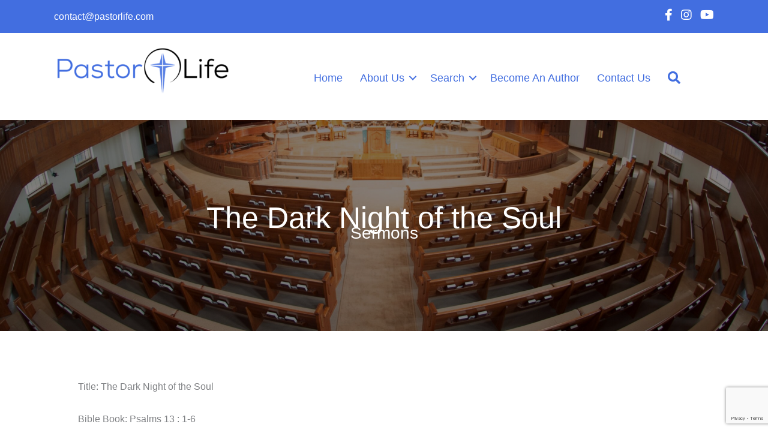

--- FILE ---
content_type: text/html; charset=utf-8
request_url: https://www.google.com/recaptcha/api2/anchor?ar=1&k=6Lem1wUqAAAAALVrKoV1U2XL141FfaxgPBdSEFH1&co=aHR0cHM6Ly9wYXN0b3JsaWZlLmNvbTo0NDM.&hl=en&v=PoyoqOPhxBO7pBk68S4YbpHZ&size=invisible&anchor-ms=20000&execute-ms=30000&cb=eziyxbdlg3pa
body_size: 48698
content:
<!DOCTYPE HTML><html dir="ltr" lang="en"><head><meta http-equiv="Content-Type" content="text/html; charset=UTF-8">
<meta http-equiv="X-UA-Compatible" content="IE=edge">
<title>reCAPTCHA</title>
<style type="text/css">
/* cyrillic-ext */
@font-face {
  font-family: 'Roboto';
  font-style: normal;
  font-weight: 400;
  font-stretch: 100%;
  src: url(//fonts.gstatic.com/s/roboto/v48/KFO7CnqEu92Fr1ME7kSn66aGLdTylUAMa3GUBHMdazTgWw.woff2) format('woff2');
  unicode-range: U+0460-052F, U+1C80-1C8A, U+20B4, U+2DE0-2DFF, U+A640-A69F, U+FE2E-FE2F;
}
/* cyrillic */
@font-face {
  font-family: 'Roboto';
  font-style: normal;
  font-weight: 400;
  font-stretch: 100%;
  src: url(//fonts.gstatic.com/s/roboto/v48/KFO7CnqEu92Fr1ME7kSn66aGLdTylUAMa3iUBHMdazTgWw.woff2) format('woff2');
  unicode-range: U+0301, U+0400-045F, U+0490-0491, U+04B0-04B1, U+2116;
}
/* greek-ext */
@font-face {
  font-family: 'Roboto';
  font-style: normal;
  font-weight: 400;
  font-stretch: 100%;
  src: url(//fonts.gstatic.com/s/roboto/v48/KFO7CnqEu92Fr1ME7kSn66aGLdTylUAMa3CUBHMdazTgWw.woff2) format('woff2');
  unicode-range: U+1F00-1FFF;
}
/* greek */
@font-face {
  font-family: 'Roboto';
  font-style: normal;
  font-weight: 400;
  font-stretch: 100%;
  src: url(//fonts.gstatic.com/s/roboto/v48/KFO7CnqEu92Fr1ME7kSn66aGLdTylUAMa3-UBHMdazTgWw.woff2) format('woff2');
  unicode-range: U+0370-0377, U+037A-037F, U+0384-038A, U+038C, U+038E-03A1, U+03A3-03FF;
}
/* math */
@font-face {
  font-family: 'Roboto';
  font-style: normal;
  font-weight: 400;
  font-stretch: 100%;
  src: url(//fonts.gstatic.com/s/roboto/v48/KFO7CnqEu92Fr1ME7kSn66aGLdTylUAMawCUBHMdazTgWw.woff2) format('woff2');
  unicode-range: U+0302-0303, U+0305, U+0307-0308, U+0310, U+0312, U+0315, U+031A, U+0326-0327, U+032C, U+032F-0330, U+0332-0333, U+0338, U+033A, U+0346, U+034D, U+0391-03A1, U+03A3-03A9, U+03B1-03C9, U+03D1, U+03D5-03D6, U+03F0-03F1, U+03F4-03F5, U+2016-2017, U+2034-2038, U+203C, U+2040, U+2043, U+2047, U+2050, U+2057, U+205F, U+2070-2071, U+2074-208E, U+2090-209C, U+20D0-20DC, U+20E1, U+20E5-20EF, U+2100-2112, U+2114-2115, U+2117-2121, U+2123-214F, U+2190, U+2192, U+2194-21AE, U+21B0-21E5, U+21F1-21F2, U+21F4-2211, U+2213-2214, U+2216-22FF, U+2308-230B, U+2310, U+2319, U+231C-2321, U+2336-237A, U+237C, U+2395, U+239B-23B7, U+23D0, U+23DC-23E1, U+2474-2475, U+25AF, U+25B3, U+25B7, U+25BD, U+25C1, U+25CA, U+25CC, U+25FB, U+266D-266F, U+27C0-27FF, U+2900-2AFF, U+2B0E-2B11, U+2B30-2B4C, U+2BFE, U+3030, U+FF5B, U+FF5D, U+1D400-1D7FF, U+1EE00-1EEFF;
}
/* symbols */
@font-face {
  font-family: 'Roboto';
  font-style: normal;
  font-weight: 400;
  font-stretch: 100%;
  src: url(//fonts.gstatic.com/s/roboto/v48/KFO7CnqEu92Fr1ME7kSn66aGLdTylUAMaxKUBHMdazTgWw.woff2) format('woff2');
  unicode-range: U+0001-000C, U+000E-001F, U+007F-009F, U+20DD-20E0, U+20E2-20E4, U+2150-218F, U+2190, U+2192, U+2194-2199, U+21AF, U+21E6-21F0, U+21F3, U+2218-2219, U+2299, U+22C4-22C6, U+2300-243F, U+2440-244A, U+2460-24FF, U+25A0-27BF, U+2800-28FF, U+2921-2922, U+2981, U+29BF, U+29EB, U+2B00-2BFF, U+4DC0-4DFF, U+FFF9-FFFB, U+10140-1018E, U+10190-1019C, U+101A0, U+101D0-101FD, U+102E0-102FB, U+10E60-10E7E, U+1D2C0-1D2D3, U+1D2E0-1D37F, U+1F000-1F0FF, U+1F100-1F1AD, U+1F1E6-1F1FF, U+1F30D-1F30F, U+1F315, U+1F31C, U+1F31E, U+1F320-1F32C, U+1F336, U+1F378, U+1F37D, U+1F382, U+1F393-1F39F, U+1F3A7-1F3A8, U+1F3AC-1F3AF, U+1F3C2, U+1F3C4-1F3C6, U+1F3CA-1F3CE, U+1F3D4-1F3E0, U+1F3ED, U+1F3F1-1F3F3, U+1F3F5-1F3F7, U+1F408, U+1F415, U+1F41F, U+1F426, U+1F43F, U+1F441-1F442, U+1F444, U+1F446-1F449, U+1F44C-1F44E, U+1F453, U+1F46A, U+1F47D, U+1F4A3, U+1F4B0, U+1F4B3, U+1F4B9, U+1F4BB, U+1F4BF, U+1F4C8-1F4CB, U+1F4D6, U+1F4DA, U+1F4DF, U+1F4E3-1F4E6, U+1F4EA-1F4ED, U+1F4F7, U+1F4F9-1F4FB, U+1F4FD-1F4FE, U+1F503, U+1F507-1F50B, U+1F50D, U+1F512-1F513, U+1F53E-1F54A, U+1F54F-1F5FA, U+1F610, U+1F650-1F67F, U+1F687, U+1F68D, U+1F691, U+1F694, U+1F698, U+1F6AD, U+1F6B2, U+1F6B9-1F6BA, U+1F6BC, U+1F6C6-1F6CF, U+1F6D3-1F6D7, U+1F6E0-1F6EA, U+1F6F0-1F6F3, U+1F6F7-1F6FC, U+1F700-1F7FF, U+1F800-1F80B, U+1F810-1F847, U+1F850-1F859, U+1F860-1F887, U+1F890-1F8AD, U+1F8B0-1F8BB, U+1F8C0-1F8C1, U+1F900-1F90B, U+1F93B, U+1F946, U+1F984, U+1F996, U+1F9E9, U+1FA00-1FA6F, U+1FA70-1FA7C, U+1FA80-1FA89, U+1FA8F-1FAC6, U+1FACE-1FADC, U+1FADF-1FAE9, U+1FAF0-1FAF8, U+1FB00-1FBFF;
}
/* vietnamese */
@font-face {
  font-family: 'Roboto';
  font-style: normal;
  font-weight: 400;
  font-stretch: 100%;
  src: url(//fonts.gstatic.com/s/roboto/v48/KFO7CnqEu92Fr1ME7kSn66aGLdTylUAMa3OUBHMdazTgWw.woff2) format('woff2');
  unicode-range: U+0102-0103, U+0110-0111, U+0128-0129, U+0168-0169, U+01A0-01A1, U+01AF-01B0, U+0300-0301, U+0303-0304, U+0308-0309, U+0323, U+0329, U+1EA0-1EF9, U+20AB;
}
/* latin-ext */
@font-face {
  font-family: 'Roboto';
  font-style: normal;
  font-weight: 400;
  font-stretch: 100%;
  src: url(//fonts.gstatic.com/s/roboto/v48/KFO7CnqEu92Fr1ME7kSn66aGLdTylUAMa3KUBHMdazTgWw.woff2) format('woff2');
  unicode-range: U+0100-02BA, U+02BD-02C5, U+02C7-02CC, U+02CE-02D7, U+02DD-02FF, U+0304, U+0308, U+0329, U+1D00-1DBF, U+1E00-1E9F, U+1EF2-1EFF, U+2020, U+20A0-20AB, U+20AD-20C0, U+2113, U+2C60-2C7F, U+A720-A7FF;
}
/* latin */
@font-face {
  font-family: 'Roboto';
  font-style: normal;
  font-weight: 400;
  font-stretch: 100%;
  src: url(//fonts.gstatic.com/s/roboto/v48/KFO7CnqEu92Fr1ME7kSn66aGLdTylUAMa3yUBHMdazQ.woff2) format('woff2');
  unicode-range: U+0000-00FF, U+0131, U+0152-0153, U+02BB-02BC, U+02C6, U+02DA, U+02DC, U+0304, U+0308, U+0329, U+2000-206F, U+20AC, U+2122, U+2191, U+2193, U+2212, U+2215, U+FEFF, U+FFFD;
}
/* cyrillic-ext */
@font-face {
  font-family: 'Roboto';
  font-style: normal;
  font-weight: 500;
  font-stretch: 100%;
  src: url(//fonts.gstatic.com/s/roboto/v48/KFO7CnqEu92Fr1ME7kSn66aGLdTylUAMa3GUBHMdazTgWw.woff2) format('woff2');
  unicode-range: U+0460-052F, U+1C80-1C8A, U+20B4, U+2DE0-2DFF, U+A640-A69F, U+FE2E-FE2F;
}
/* cyrillic */
@font-face {
  font-family: 'Roboto';
  font-style: normal;
  font-weight: 500;
  font-stretch: 100%;
  src: url(//fonts.gstatic.com/s/roboto/v48/KFO7CnqEu92Fr1ME7kSn66aGLdTylUAMa3iUBHMdazTgWw.woff2) format('woff2');
  unicode-range: U+0301, U+0400-045F, U+0490-0491, U+04B0-04B1, U+2116;
}
/* greek-ext */
@font-face {
  font-family: 'Roboto';
  font-style: normal;
  font-weight: 500;
  font-stretch: 100%;
  src: url(//fonts.gstatic.com/s/roboto/v48/KFO7CnqEu92Fr1ME7kSn66aGLdTylUAMa3CUBHMdazTgWw.woff2) format('woff2');
  unicode-range: U+1F00-1FFF;
}
/* greek */
@font-face {
  font-family: 'Roboto';
  font-style: normal;
  font-weight: 500;
  font-stretch: 100%;
  src: url(//fonts.gstatic.com/s/roboto/v48/KFO7CnqEu92Fr1ME7kSn66aGLdTylUAMa3-UBHMdazTgWw.woff2) format('woff2');
  unicode-range: U+0370-0377, U+037A-037F, U+0384-038A, U+038C, U+038E-03A1, U+03A3-03FF;
}
/* math */
@font-face {
  font-family: 'Roboto';
  font-style: normal;
  font-weight: 500;
  font-stretch: 100%;
  src: url(//fonts.gstatic.com/s/roboto/v48/KFO7CnqEu92Fr1ME7kSn66aGLdTylUAMawCUBHMdazTgWw.woff2) format('woff2');
  unicode-range: U+0302-0303, U+0305, U+0307-0308, U+0310, U+0312, U+0315, U+031A, U+0326-0327, U+032C, U+032F-0330, U+0332-0333, U+0338, U+033A, U+0346, U+034D, U+0391-03A1, U+03A3-03A9, U+03B1-03C9, U+03D1, U+03D5-03D6, U+03F0-03F1, U+03F4-03F5, U+2016-2017, U+2034-2038, U+203C, U+2040, U+2043, U+2047, U+2050, U+2057, U+205F, U+2070-2071, U+2074-208E, U+2090-209C, U+20D0-20DC, U+20E1, U+20E5-20EF, U+2100-2112, U+2114-2115, U+2117-2121, U+2123-214F, U+2190, U+2192, U+2194-21AE, U+21B0-21E5, U+21F1-21F2, U+21F4-2211, U+2213-2214, U+2216-22FF, U+2308-230B, U+2310, U+2319, U+231C-2321, U+2336-237A, U+237C, U+2395, U+239B-23B7, U+23D0, U+23DC-23E1, U+2474-2475, U+25AF, U+25B3, U+25B7, U+25BD, U+25C1, U+25CA, U+25CC, U+25FB, U+266D-266F, U+27C0-27FF, U+2900-2AFF, U+2B0E-2B11, U+2B30-2B4C, U+2BFE, U+3030, U+FF5B, U+FF5D, U+1D400-1D7FF, U+1EE00-1EEFF;
}
/* symbols */
@font-face {
  font-family: 'Roboto';
  font-style: normal;
  font-weight: 500;
  font-stretch: 100%;
  src: url(//fonts.gstatic.com/s/roboto/v48/KFO7CnqEu92Fr1ME7kSn66aGLdTylUAMaxKUBHMdazTgWw.woff2) format('woff2');
  unicode-range: U+0001-000C, U+000E-001F, U+007F-009F, U+20DD-20E0, U+20E2-20E4, U+2150-218F, U+2190, U+2192, U+2194-2199, U+21AF, U+21E6-21F0, U+21F3, U+2218-2219, U+2299, U+22C4-22C6, U+2300-243F, U+2440-244A, U+2460-24FF, U+25A0-27BF, U+2800-28FF, U+2921-2922, U+2981, U+29BF, U+29EB, U+2B00-2BFF, U+4DC0-4DFF, U+FFF9-FFFB, U+10140-1018E, U+10190-1019C, U+101A0, U+101D0-101FD, U+102E0-102FB, U+10E60-10E7E, U+1D2C0-1D2D3, U+1D2E0-1D37F, U+1F000-1F0FF, U+1F100-1F1AD, U+1F1E6-1F1FF, U+1F30D-1F30F, U+1F315, U+1F31C, U+1F31E, U+1F320-1F32C, U+1F336, U+1F378, U+1F37D, U+1F382, U+1F393-1F39F, U+1F3A7-1F3A8, U+1F3AC-1F3AF, U+1F3C2, U+1F3C4-1F3C6, U+1F3CA-1F3CE, U+1F3D4-1F3E0, U+1F3ED, U+1F3F1-1F3F3, U+1F3F5-1F3F7, U+1F408, U+1F415, U+1F41F, U+1F426, U+1F43F, U+1F441-1F442, U+1F444, U+1F446-1F449, U+1F44C-1F44E, U+1F453, U+1F46A, U+1F47D, U+1F4A3, U+1F4B0, U+1F4B3, U+1F4B9, U+1F4BB, U+1F4BF, U+1F4C8-1F4CB, U+1F4D6, U+1F4DA, U+1F4DF, U+1F4E3-1F4E6, U+1F4EA-1F4ED, U+1F4F7, U+1F4F9-1F4FB, U+1F4FD-1F4FE, U+1F503, U+1F507-1F50B, U+1F50D, U+1F512-1F513, U+1F53E-1F54A, U+1F54F-1F5FA, U+1F610, U+1F650-1F67F, U+1F687, U+1F68D, U+1F691, U+1F694, U+1F698, U+1F6AD, U+1F6B2, U+1F6B9-1F6BA, U+1F6BC, U+1F6C6-1F6CF, U+1F6D3-1F6D7, U+1F6E0-1F6EA, U+1F6F0-1F6F3, U+1F6F7-1F6FC, U+1F700-1F7FF, U+1F800-1F80B, U+1F810-1F847, U+1F850-1F859, U+1F860-1F887, U+1F890-1F8AD, U+1F8B0-1F8BB, U+1F8C0-1F8C1, U+1F900-1F90B, U+1F93B, U+1F946, U+1F984, U+1F996, U+1F9E9, U+1FA00-1FA6F, U+1FA70-1FA7C, U+1FA80-1FA89, U+1FA8F-1FAC6, U+1FACE-1FADC, U+1FADF-1FAE9, U+1FAF0-1FAF8, U+1FB00-1FBFF;
}
/* vietnamese */
@font-face {
  font-family: 'Roboto';
  font-style: normal;
  font-weight: 500;
  font-stretch: 100%;
  src: url(//fonts.gstatic.com/s/roboto/v48/KFO7CnqEu92Fr1ME7kSn66aGLdTylUAMa3OUBHMdazTgWw.woff2) format('woff2');
  unicode-range: U+0102-0103, U+0110-0111, U+0128-0129, U+0168-0169, U+01A0-01A1, U+01AF-01B0, U+0300-0301, U+0303-0304, U+0308-0309, U+0323, U+0329, U+1EA0-1EF9, U+20AB;
}
/* latin-ext */
@font-face {
  font-family: 'Roboto';
  font-style: normal;
  font-weight: 500;
  font-stretch: 100%;
  src: url(//fonts.gstatic.com/s/roboto/v48/KFO7CnqEu92Fr1ME7kSn66aGLdTylUAMa3KUBHMdazTgWw.woff2) format('woff2');
  unicode-range: U+0100-02BA, U+02BD-02C5, U+02C7-02CC, U+02CE-02D7, U+02DD-02FF, U+0304, U+0308, U+0329, U+1D00-1DBF, U+1E00-1E9F, U+1EF2-1EFF, U+2020, U+20A0-20AB, U+20AD-20C0, U+2113, U+2C60-2C7F, U+A720-A7FF;
}
/* latin */
@font-face {
  font-family: 'Roboto';
  font-style: normal;
  font-weight: 500;
  font-stretch: 100%;
  src: url(//fonts.gstatic.com/s/roboto/v48/KFO7CnqEu92Fr1ME7kSn66aGLdTylUAMa3yUBHMdazQ.woff2) format('woff2');
  unicode-range: U+0000-00FF, U+0131, U+0152-0153, U+02BB-02BC, U+02C6, U+02DA, U+02DC, U+0304, U+0308, U+0329, U+2000-206F, U+20AC, U+2122, U+2191, U+2193, U+2212, U+2215, U+FEFF, U+FFFD;
}
/* cyrillic-ext */
@font-face {
  font-family: 'Roboto';
  font-style: normal;
  font-weight: 900;
  font-stretch: 100%;
  src: url(//fonts.gstatic.com/s/roboto/v48/KFO7CnqEu92Fr1ME7kSn66aGLdTylUAMa3GUBHMdazTgWw.woff2) format('woff2');
  unicode-range: U+0460-052F, U+1C80-1C8A, U+20B4, U+2DE0-2DFF, U+A640-A69F, U+FE2E-FE2F;
}
/* cyrillic */
@font-face {
  font-family: 'Roboto';
  font-style: normal;
  font-weight: 900;
  font-stretch: 100%;
  src: url(//fonts.gstatic.com/s/roboto/v48/KFO7CnqEu92Fr1ME7kSn66aGLdTylUAMa3iUBHMdazTgWw.woff2) format('woff2');
  unicode-range: U+0301, U+0400-045F, U+0490-0491, U+04B0-04B1, U+2116;
}
/* greek-ext */
@font-face {
  font-family: 'Roboto';
  font-style: normal;
  font-weight: 900;
  font-stretch: 100%;
  src: url(//fonts.gstatic.com/s/roboto/v48/KFO7CnqEu92Fr1ME7kSn66aGLdTylUAMa3CUBHMdazTgWw.woff2) format('woff2');
  unicode-range: U+1F00-1FFF;
}
/* greek */
@font-face {
  font-family: 'Roboto';
  font-style: normal;
  font-weight: 900;
  font-stretch: 100%;
  src: url(//fonts.gstatic.com/s/roboto/v48/KFO7CnqEu92Fr1ME7kSn66aGLdTylUAMa3-UBHMdazTgWw.woff2) format('woff2');
  unicode-range: U+0370-0377, U+037A-037F, U+0384-038A, U+038C, U+038E-03A1, U+03A3-03FF;
}
/* math */
@font-face {
  font-family: 'Roboto';
  font-style: normal;
  font-weight: 900;
  font-stretch: 100%;
  src: url(//fonts.gstatic.com/s/roboto/v48/KFO7CnqEu92Fr1ME7kSn66aGLdTylUAMawCUBHMdazTgWw.woff2) format('woff2');
  unicode-range: U+0302-0303, U+0305, U+0307-0308, U+0310, U+0312, U+0315, U+031A, U+0326-0327, U+032C, U+032F-0330, U+0332-0333, U+0338, U+033A, U+0346, U+034D, U+0391-03A1, U+03A3-03A9, U+03B1-03C9, U+03D1, U+03D5-03D6, U+03F0-03F1, U+03F4-03F5, U+2016-2017, U+2034-2038, U+203C, U+2040, U+2043, U+2047, U+2050, U+2057, U+205F, U+2070-2071, U+2074-208E, U+2090-209C, U+20D0-20DC, U+20E1, U+20E5-20EF, U+2100-2112, U+2114-2115, U+2117-2121, U+2123-214F, U+2190, U+2192, U+2194-21AE, U+21B0-21E5, U+21F1-21F2, U+21F4-2211, U+2213-2214, U+2216-22FF, U+2308-230B, U+2310, U+2319, U+231C-2321, U+2336-237A, U+237C, U+2395, U+239B-23B7, U+23D0, U+23DC-23E1, U+2474-2475, U+25AF, U+25B3, U+25B7, U+25BD, U+25C1, U+25CA, U+25CC, U+25FB, U+266D-266F, U+27C0-27FF, U+2900-2AFF, U+2B0E-2B11, U+2B30-2B4C, U+2BFE, U+3030, U+FF5B, U+FF5D, U+1D400-1D7FF, U+1EE00-1EEFF;
}
/* symbols */
@font-face {
  font-family: 'Roboto';
  font-style: normal;
  font-weight: 900;
  font-stretch: 100%;
  src: url(//fonts.gstatic.com/s/roboto/v48/KFO7CnqEu92Fr1ME7kSn66aGLdTylUAMaxKUBHMdazTgWw.woff2) format('woff2');
  unicode-range: U+0001-000C, U+000E-001F, U+007F-009F, U+20DD-20E0, U+20E2-20E4, U+2150-218F, U+2190, U+2192, U+2194-2199, U+21AF, U+21E6-21F0, U+21F3, U+2218-2219, U+2299, U+22C4-22C6, U+2300-243F, U+2440-244A, U+2460-24FF, U+25A0-27BF, U+2800-28FF, U+2921-2922, U+2981, U+29BF, U+29EB, U+2B00-2BFF, U+4DC0-4DFF, U+FFF9-FFFB, U+10140-1018E, U+10190-1019C, U+101A0, U+101D0-101FD, U+102E0-102FB, U+10E60-10E7E, U+1D2C0-1D2D3, U+1D2E0-1D37F, U+1F000-1F0FF, U+1F100-1F1AD, U+1F1E6-1F1FF, U+1F30D-1F30F, U+1F315, U+1F31C, U+1F31E, U+1F320-1F32C, U+1F336, U+1F378, U+1F37D, U+1F382, U+1F393-1F39F, U+1F3A7-1F3A8, U+1F3AC-1F3AF, U+1F3C2, U+1F3C4-1F3C6, U+1F3CA-1F3CE, U+1F3D4-1F3E0, U+1F3ED, U+1F3F1-1F3F3, U+1F3F5-1F3F7, U+1F408, U+1F415, U+1F41F, U+1F426, U+1F43F, U+1F441-1F442, U+1F444, U+1F446-1F449, U+1F44C-1F44E, U+1F453, U+1F46A, U+1F47D, U+1F4A3, U+1F4B0, U+1F4B3, U+1F4B9, U+1F4BB, U+1F4BF, U+1F4C8-1F4CB, U+1F4D6, U+1F4DA, U+1F4DF, U+1F4E3-1F4E6, U+1F4EA-1F4ED, U+1F4F7, U+1F4F9-1F4FB, U+1F4FD-1F4FE, U+1F503, U+1F507-1F50B, U+1F50D, U+1F512-1F513, U+1F53E-1F54A, U+1F54F-1F5FA, U+1F610, U+1F650-1F67F, U+1F687, U+1F68D, U+1F691, U+1F694, U+1F698, U+1F6AD, U+1F6B2, U+1F6B9-1F6BA, U+1F6BC, U+1F6C6-1F6CF, U+1F6D3-1F6D7, U+1F6E0-1F6EA, U+1F6F0-1F6F3, U+1F6F7-1F6FC, U+1F700-1F7FF, U+1F800-1F80B, U+1F810-1F847, U+1F850-1F859, U+1F860-1F887, U+1F890-1F8AD, U+1F8B0-1F8BB, U+1F8C0-1F8C1, U+1F900-1F90B, U+1F93B, U+1F946, U+1F984, U+1F996, U+1F9E9, U+1FA00-1FA6F, U+1FA70-1FA7C, U+1FA80-1FA89, U+1FA8F-1FAC6, U+1FACE-1FADC, U+1FADF-1FAE9, U+1FAF0-1FAF8, U+1FB00-1FBFF;
}
/* vietnamese */
@font-face {
  font-family: 'Roboto';
  font-style: normal;
  font-weight: 900;
  font-stretch: 100%;
  src: url(//fonts.gstatic.com/s/roboto/v48/KFO7CnqEu92Fr1ME7kSn66aGLdTylUAMa3OUBHMdazTgWw.woff2) format('woff2');
  unicode-range: U+0102-0103, U+0110-0111, U+0128-0129, U+0168-0169, U+01A0-01A1, U+01AF-01B0, U+0300-0301, U+0303-0304, U+0308-0309, U+0323, U+0329, U+1EA0-1EF9, U+20AB;
}
/* latin-ext */
@font-face {
  font-family: 'Roboto';
  font-style: normal;
  font-weight: 900;
  font-stretch: 100%;
  src: url(//fonts.gstatic.com/s/roboto/v48/KFO7CnqEu92Fr1ME7kSn66aGLdTylUAMa3KUBHMdazTgWw.woff2) format('woff2');
  unicode-range: U+0100-02BA, U+02BD-02C5, U+02C7-02CC, U+02CE-02D7, U+02DD-02FF, U+0304, U+0308, U+0329, U+1D00-1DBF, U+1E00-1E9F, U+1EF2-1EFF, U+2020, U+20A0-20AB, U+20AD-20C0, U+2113, U+2C60-2C7F, U+A720-A7FF;
}
/* latin */
@font-face {
  font-family: 'Roboto';
  font-style: normal;
  font-weight: 900;
  font-stretch: 100%;
  src: url(//fonts.gstatic.com/s/roboto/v48/KFO7CnqEu92Fr1ME7kSn66aGLdTylUAMa3yUBHMdazQ.woff2) format('woff2');
  unicode-range: U+0000-00FF, U+0131, U+0152-0153, U+02BB-02BC, U+02C6, U+02DA, U+02DC, U+0304, U+0308, U+0329, U+2000-206F, U+20AC, U+2122, U+2191, U+2193, U+2212, U+2215, U+FEFF, U+FFFD;
}

</style>
<link rel="stylesheet" type="text/css" href="https://www.gstatic.com/recaptcha/releases/PoyoqOPhxBO7pBk68S4YbpHZ/styles__ltr.css">
<script nonce="CYXJR-_coMo7tcNwdHSGWQ" type="text/javascript">window['__recaptcha_api'] = 'https://www.google.com/recaptcha/api2/';</script>
<script type="text/javascript" src="https://www.gstatic.com/recaptcha/releases/PoyoqOPhxBO7pBk68S4YbpHZ/recaptcha__en.js" nonce="CYXJR-_coMo7tcNwdHSGWQ">
      
    </script></head>
<body><div id="rc-anchor-alert" class="rc-anchor-alert"></div>
<input type="hidden" id="recaptcha-token" value="[base64]">
<script type="text/javascript" nonce="CYXJR-_coMo7tcNwdHSGWQ">
      recaptcha.anchor.Main.init("[\x22ainput\x22,[\x22bgdata\x22,\x22\x22,\[base64]/[base64]/[base64]/[base64]/[base64]/[base64]/[base64]/[base64]/[base64]/[base64]\\u003d\x22,\[base64]\x22,\x22QcORL8OCLcKvDyLDt8O7XFt3ASBDwoByBBFoDMKOwoJ6eBZOw74Gw7vCqwnDglFYwr90bzrClMKZwrE/KMO1woohwrrDhk3CswJ+PVfCrMKOC8OyI2rDqFPDixc2w7/[base64]/[base64]/[base64]/UMKPIkbCtzDDsEodUMKfTU3CoRJkP8KdOsKNw6DCuwTDqEc9wqEEwq17w7Nkw6fDnMO1w6/Dq8KvfBfDoQo2U0ZBFxIIwrpfwokkwr1Gw5tBPh7CtjnCtcK0woskw4liw4fCoG4Aw4bCmxnDm8Kaw7/[base64]/CvnbCvnQkO8OGVsOlV2LCuGTDqSrDt2HDmMOTZcOCwqLCt8OCw7JdFgfDvMOjJsO0wonCl8KfFMK7YABsTBXDmcOiF8OcKnQQw55Vw4vDpQwkw4XDsMK4wpg/[base64]/CrTMjPyHCh8ODLlPCq2DCn8OzwpjClnIQZB15w6bDilXCui94PVhdworDhiFXYQh7OsKoRMO2LFrDvcKFQMOAw4EFPEF5wrzCusKKF8KNMhI/BMOjw4fCuy3ClkkVwrbDgcOmw5/[base64]/DgcO/acKYGMOKw44UwrPCgMOGHTh5a8KARxwCw4FKw45TfwpZYcOgY0xxRMKrGiXDoErCpcO0w4RxwqjDg8OZw6fCv8OhWjQNw7F1UMKFBxvDusKhwrtUcRQ7wp/CvB/[base64]/DsUvDtA9hVsO1dgbDlMK+ScOnw5ZJwqbCpwDCiMKDwrtEw71EworCkGFcacKFATcOwrVNw5U8wp7CrSgIXcKbwqZrwpnDhcOlw73CsDQpIUjDnMOFw4UiwrLCjS8/BcONPMKaw7Nlw5w+PCLDh8OvwoDDsR5uw7vCpG4cw4fDr2ELwojDiWNXwrdYGBnCm3/Dr8KewqfCqcKcwpl3w5fCq8KSeWPDl8KxcsKBwpJzwpk/w6PCuj8wwpIvwqbDlxZsw4DDsMOTwqRteQzDnVY0w6LCiWzDuHzCn8OxEMKzYcKPwqnCk8K8w5XCmsK8KsK8wofDl8Kaw41Rw5ZyRCgmREEkeMOhfh/DicKKUMKCw49DIQNSwo14N8OXMsK/XMOAw74dwoZ3NcOMwr9JLcKow6UIw6lJVsKvdcOEDMOCAk5KwpXCkyvDnsOJwr/DrcKSdcKAaFA+KX8VSnV/wqM7HlfDssOawr4lGjY1w50XJmvCi8Oiw67CqkPDssOMRMKyPMKRwoE0c8OqfwMqRHgLdWzDvSTDnMKKfMKPw5bCncKNeTTCisKWahjDtsK/Cy8ME8KeWMOTwpvDjTLDsMK4w4/DqcOAwr7DiUFtATsAwqMXVDPDjcKcw6Ypw6c+w5EWwpvDp8K4MCULwr17w7rCiTvDtMOnCsK0CsOUw7jCmMKPMgRmwr4BYC1+IMOYw7PCgSTDr8KVwpUYX8KLGT04wovCpQXDqWzCs0bCrsKiwpNjf8K5wr/CnsKXEMKKwolUw7jCtDDDuMOkVsKbwpU2wp1Le0kMwrLCk8OYaU5ew6Vjwo/Dt1J/w5gcFQcIw7gLw7HDr8O2YhwPbibDjMOtwptCd8KqwovDncO1LMKzZsOEM8K2MjzCmMK0wo/DucOuJRMWS3rCkmpIwpLCpADClcOdNcOCJ8K/T1t2H8KiwqLDhsOfwrIIBMOhVMKhV8OfAsKCwrRPwoILwqnChlQpwqfDjn9rwoLCqDVIw6rDjGh3b3t1QcK5w7EKLMKBCMO0LMOyGMOnRk0lwpZ4LCjDgcO5woLDpEzClGoww5JeG8O5DcKIwoDDqHBjc8Oaw4LDthEzw53Ck8Ogw6gzw4DCg8KYIA/CuMOzQlU8w7zCsMKZw7Rmw4gcwojCllpzwpjDnkJLw5TCs8OSI8KywrErfMOhwrQDwqMPw4nCjcOMwpZof8OHw73DgMOww6xPwrzCscODw6PDlmjCigsDCjrDmkhUQxVSPcOYWsOBw7QuwqR8w5/[base64]/[base64]/ChSdXeMKgS8KQYHjDg2/ChmMYaMOBGMOuwr3CuHsJw6DCu8Ojw5RcJQPCmEFvBB/DnRQnwq/DuXjCh2/CkylSwrY1wq7ConhXPlMoKcKiJzIAZ8Oswq0XwpIXw7IjwpMuRRLChj11NsOMa8K/w6jCncOQwobCn0Qmc8OSw7U1EsO7E183dnojwps4wqx8wr3DusO+PcOEw7/Dp8OhZjs6IxDDhMOHwokOw5lLwrvCnhvCnsKTwpdQwqLCvQDCicOnTj8HKmfCmMOsUzIzw4rDogrDgsOdw79xEWohwq0/C8KJbMOJw4cIwqwRH8Kqw7HCv8OXF8Krw6NvFzjCq3pDA8KDRB/CvCMYwp3CjWoGw7tfYsKQalvCghXDq8OHPHXCjkk+w69/[base64]/w4/DszXDmR1KwplLPURpa2bDhz7CjsKiHQ3CisKXwpwtO8OGwqbDk8Olw5zChcKcwqbChXDDhAXDuMO9awXCpcOZSjjDn8OZwobCgG3DnMKTMBzCssKzT8KwwovDiiXDmQR/w5taKyTCssKaFcOxdcO0AsKicsO6wpBwb1vCqR3DosKGGcOLw4DDlQ/CsTEhw6fCi8OjwpjCq8KBZinChMOaw6wTByvDncKzKAw0SnDDqMKaTRQWUcKXJcODc8Kow4rCksOhdMOEVsOWwr8EWVfCl8O8wrfCqcO/w5YQwr3Ctm5SC8OyFw/CrMO+fAVTwrdtwrVFAMK1w4wbw71OwqjCh0zDi8OiRMKvwo11w6NIw43CmQw9w4jDrnnCmMOhw4hddD19worCj2Fzwqx2fsO8w77Ct0x7w6/DpMKAEsKKLCTCnQDCuH1TwqhEwpA3KcKBWH5VwqfCjcO3wr3DjsOmworDtcOqB8KBbMKIwpnCj8K/worCrMKUc8Ofw4YTwqdyJ8OywrDDqcKvw4HDn8KJwoXCqE1sw4/[base64]/w7rCpMOxK8OyworDmcKKCsOCIFBWDMKQJzrDgWvDtBvCpMKTDsOFM8O5wos7w6/CsETCrMOUw6bDrcOffxldwrUMwonDiMKUw4c5EVAvdsKPUCrDjsOfPG7Co8O7aMOnClfDox9WZ8K7w7/CshbDkcOWWHkkwo0qwpk+wpssBVMtw7Z4w4jDqDJoIMOtTsKtwql9SXw/A2jCgDgowpnDtEHCmMKTdWHDjsOWIcOMw7PDi8OHLcOCCMOrN3/Cg8OhHCtFw4gBXcKRIMObw5nDgyc/MlXDrT9+w4hVwr1ZTDMZIcKkeMKCwrkmw6MPw5ZUUcKGwo94w5FObsKTLcKzwr81w7TCnMOPNwZmCDLCtMO9wo/DpMOMwpHDvMKxwrZjJV/CtcOCIsOcw4/[base64]/CqXkjw4k6w6Q+woXDkMO2wrwlw5PCpsK9wqLDjknDjGzDohESwrBoZDDCocOKw6nDscKvwpnClcKiasKdTMKDw43Cu2bDicKIwpERw77CoyNQw5jDisK7HCIgwr3CpC3Cq1/CmMOgw7/ChGAPwpJmwrvCgcOOLsKVaMOMfX9cLTkYdsOGwo0Qw6keZ04uE8OJLn1TOBHDuhpYV8OsMT0hH8O1PHvCgmvCh38kw4M7w5XCjsO4w6hHwrzDjyIvLwFFw4HCpsOqw5bCuB7DqyXDrcKzwoxBw5/[base64]/wrkHHknCk8Krw5TDrcKowpXDrcObe0Itw5/Ci8K0wpwFd3vDmMOIWGbDr8OjZnDDs8O3w5wvQsONaMKLwo5/cXDDjMKow4jDuy/CjsKgw7/[base64]/ChcOrUcKcwrjDj0nDoMKIwrTDkmMlw5/CmsKLJ8OREMOqcWNWPMKtajd9dzbCt05yw61DDAd6KMOVw4LDgEDDnFTDisOGHcOJY8OnwqrCscKqw7PCrBkMw65+w6gualsZwr3Dq8KXKFM/fsOTwoVVccKGwpTDqwzDusKtGcKvcsKnXMK7TcKbw7tzwoYOw79Kw59ZwroRXGLDiDfCiy1Nw5QOw61CADvCiMKnwr7CmMOgMnbDoFjDv8O/w6fDqSNTw7fCmsKjMcOLG8OFwpjDpTBuw43Ch1TDsMKIwqfDjsK9FsKDYSJvw5bDhyYNwr8qw6tmGW8CWG3Di8K6woh/FGprw4fDu1LDrjTCkh08KRZhOxFSwqx2wpLDrMKPwozCkMKoRsOGw5kewrwOwrwawo3Dh8OEwpfDnMKkMcKLEAQ1TjJPW8OFw51Fw71xwosow6LCnB8zYkNfbsKFAMKJX1PChsO9WVlFw4vCncO4wqnDmEnDp2vCmMOFw43CtMKHw686wpbDncOyw7bCtT1EHcK8wo/[base64]/Dh2PCtcOYwrnDmcOeVzPDpMKvwpPCiXPCsHwDw7/DkMKnwqgSw7wVwr7CjsKkwqDDv3fCgcKdwqHDuyp6wpBBw5Irw4vDlsKKQcK5w7MPIsOOf8K8UA/[base64]/[base64]/DrXbChh0AA3nDvRjDhlEPwogkWH3CucOwwrXDnMO+wqRJXcOldsOIH8KMAMKmwosbwoMWB8OwwpkdwonCqCELPMOmAcO/BcKHUS3DqsKxagfDscKQw5vCjATCqmsNVsOPwpXChwhHbkZTwrzCtMOewq4Cw4gGwqvCuGMFw43Dt8OewpAgInvDicKoKG1yFH/DocK8w703w6xROcOaW3rCoFI+a8KLwqHDjG1dYh4Rw47CkE5wwocOw5vChDPDlXNdFcK4YkbCusKjwokxQxHCpWTCs2pawo/DhMKUdMOQw5N4w73CpsKnF28lR8ONw7fClsKeb8OPSwnDmVMzfMKKw4HCnBp+w7YwwpdcRFHDp8ODQx/DiFpme8Oxw7QGZGjCvlfCgsKXw73DiB/CksKNw5lEwozDixBJLG4IJnpWw41iw7LChxzCnSXDtE5Fw5RjM04ROx3Dk8OnOMOpw5M+Dx9MPRTDmsKrREBgY0AtbMOPTcKzLhRWciDCiMOpeMKNPBh7SE58ADE8wpHDvz9ZK8KOwq3CtTHDmCBiw60/[base64]/CuMOUw5fCicK0c1JMSTvCiRnCpMKoMyHClT7Dhi7DkMOow7EYwqRRw6DCjsKawqfCh8KvXjvDqsKow7FqBBhowoh7GMK/[base64]/Jxo4H8OpUhrCjjfDg8KOIcKRasKgw63ChsKxAnfCn8K/[base64]/[base64]/Cu2BifsOQwoHCgcKqw4Emw6vDmlZwK8OSV8KZwroXw4LDgsOFw73DocK0w4DDqMKCaHTDiV9kYMOBAkt7csOLF8KxwrnDnMOUYxHClXvDnQbCuj5JwoVsw7AdOsKUwrHDrXksJVJ8wp8VPjhiwq3ChkdKw7spw4Qrwol1A8Oba0w1wonDix/ChMOYwpbCgcOVwqtlfzbCtGkEw7fDv8OfwoohwoguwqXDo0PDrUvCnsK+ecK9wrUfQgV3X8OFbsKWYg41ZnFyd8OXCMODSsOdw5d2KgBswqXCkMO+d8O8TsO7wozCmsKiw4XDlm/Dv2onVsKrX8KtGMOOCMO/KcKjw4YkwpJcwpfDgMOAUS5qXMKdw4jCpC/DhgYiB8KhQTc5MxfDmD8YAHXDpSPDo8OVw5nConRZwqHCuWg2RFVYVMOPwoMww4lsw6JSPkzCrkN3woBOe3DCrRfDjSzDtcOiw5/DgC9uHsO8wpHDisOICwQRUXw1wog+R8OTwozCmn5Zwol+YjM/w5Npw6rCkhc5ZAh2w5d5fcO1CMKowo7Dh8OTw5dVw6LClSDDlcKnwrceO8Osw7Vsw7oDCFZzw5cwQ8KVAibDi8OrDsOEXMK3fsO/JMOoFTXCgcObScOPw5M1YBkswojDhU3DhnPCnMOrNwfCqGkzw7gGa8KzwrZow6gdfcO0AcO5CV8SCR4qw7oYw7zDjBDDvFU1w5/CuMOyMF0CeMKgwrzCh2d/w5UFUsKpwovCosKMw5HCuRjCqVV9VX8VYcK+CsKRSsOuVcKYw7Fhw7xUw5gPfcOYw5V8F8OATkF5ccOawp4Xw5jCmjEwf2Vmw6dvwrrCojwJw4LDlcOWFSU+XsOvFFHCmE/Ds8KzSMKwNFTDgUfCv8K9A8KYwppPwoHCgMKIE0DCq8OSS253wqthQSLCrk3DlBHDvgXCv29Ow44Ew59yw6pdw7F0w7jDmsOxUcKcTcKXwpvCpcO/wohtSsOmFCTCucK5w4zCqcKlwq4+HmrCr3bCtcOFNA8Lw53DqsOVTC/CiQ/[base64]/CvcOzw7nDtMKIw7FdD38ww6hbLcKxwox/w5EcAsK0CjLDisKRw57CmcOJwqHClilvw5k/EcOgwq7CvQXDlsKqMcO8w5Brw7sNw7tNwpJzTWvDqGsowpo0UcKJwp1NMMKYP8OOFhMYwoPDiBPCjAzCuHbDln7CqzfDn3gACz/CjHvDs1dPUsOuw5kLwqJHw5smw5BfwodrZcO4MhzCiGxiBcKxw64uYShXwrVFHMKJw48vw6LDscO9w6FsHcOIw6UuM8KewofDjMK+w6/CjhpBwobCtBRjGMKvBsKEa8KAwpZpwpwgw41/ZVXCj8KIEDfCo8OzNHV2wpvDjBQmIyzCoMO4wqAEwrgHPgt9V8OTwrXDvk3Dq8OuTMOce8K2BcOzYlPCrsOAw5LDtCAPw5rDo8KdwpLCtyNbwrPCi8K5wrxvw414w7rDpkkDPmfCl8OWG8KKw6JEw5TDtg3CtFc/w7t+w4vCsz3DgRpODsO5Q1zDoMK4OibDhS4HJ8K5wrPDjsKfXcKpZ2xhw7oOOcKkw4LCgMK1w7bCnMKNVh48w6rChSpxKcKJw6XCsDwcJwfDvcKXwo40w4zCm1tsI8Kowr3CvGXDrUxVw5/[base64]/CrinCr002w7Yiw7LDnB/[base64]/CtsKwQD3CiQ/CkQszwp3DpcKHfcKHYcKNw65lwrTDv8Kwwqk2w6fDsMKkw6LCn2HDmm1tEcKtwrkJf1XCo8Kfw5LCnsO5woDChW/Cg8O0w7TCmjHDjsKYw6zCicK9w4pWOQ5Ke8OFwplAwqJ2McK1DjFnBMKhQXXCgMKCEcKgwpXDgB/CnEZjWmYgwoDDmApcQlTCgcO7KDnDkMKew45eAy7Cv2LDjsKlw7Qiw4XCtsOPeTTCmMOtw5sDKsKHwovDqMK4aAcOfk/Ds2wmwqlSGsKYKMOYwqEzwp8yw6PCqMONVcKzw79Zw5LCksORwoA7w4vCkzPDvsOkI2RfwrHCg3Y4GMKdZsOEwoPCq8Opw6TDtmfCpcKUUWY3w73Dn1HDtH/[base64]/GDktw5luSBw/w48LKFzDscK2wqYhG8OHw7nCgcOABRvCjsOiw6XDtx3DtMOew40owowyAVbDiMKsf8OpQBLChcOOF3/ClMOiw4dxcj9rw6EuHxRVXMO1w7x0wojCssKdw6Nwd2DCsWdbw5dOw7UIw4giw6MUw4zCgcKsw54McsOWFCDCncKKwqxgwpvDolXDmsOEw5N7Myxuw5XDlcKNw7FgJgkNw5jCoXjCpMOzWsKIw4rCpUdJwqM6w6E7wo/[base64]/Cpj7Ck8K9bcOHw7R0wpvCsmFjFyUXK8KjECsrK8OwKMKRZgTCizPDgMOxORBVwoMRw6oAwr/Di8OSUkwWQMKuw6zCmijDszTClsKDwoXCtkpUCC8swrlJwrHCvEXCnV/CrAtMwpTCjmLDjnzCpyHDpMOlw4cFw6BFA3fDisO3wowFw64uEcK2wr3DlsOtwq/[base64]/CicOHw4U8bsKtfCckwqAVLW5Zw5nCicOlw77CmV4TwpJVBCQGwq9Qw7rCrAV4woRPCsKDwoLCi8OMw6M/w5pJNsKbw7bDusKgC8O8woHDuiDDsgDCnsKbwpLDhwtsKg1MwrHDlg7Dh8KxJxDCgydVw73DlxbCgC8+wo5xwr/[base64]/CqEwsVMOBMcK4Zy3Ct0fCqgDDoU9ONkvCq2how43DjwLDt2o5VMOMw4rDk8OAwqXCugNkHcOQMzgDw51pw7bDiC3Cp8KWw4MTw73DocOsdcOdMMO/FcKcU8KzwpQOdMOTDXo9dMKDw7rCocOzwr3Du8Kfw4LCj8O7GUB9OU/[base64]/fULDvGHDnUHDoMOlw5TDjsO+woR+w4lTcCbDrxLCmlnCgg/Dk8OPw55vPMKGwoNGTcKMK8KpJsO5w4fCmsKcw4xSw6hvw7XDgnMTw7onwrjDqxB4XsOHd8OYw5vDucOKWgAbwoLDggVNdU5YZj7CrMKuTsK+PyZ0fMK0bMOawpHClsOrw4jChcOsOk3Ci8KXVMOFw6TCg8OFUWDCrxkrw5fDi8OUZinCn8OiwovDlG/[base64]/DqUdJHMOLw58hw6DClT7DjDjDp8O1w6bCpTPCk8OBwrPCvGrDrcOrwpXCgcKqwrrDhUBocMKKw588w5fCkcOueTLChsOjVHDDsDrDgTB0wqnDoVrDjmDDusK9EFzDlsKkw59uc8OMMwx1HRPDt10YwrFdFj/Dr1vDgMOGw5onwpBiw7t+T8KZwop3AsKKwrAiVGIaw7TCjMORJcOPNA85wpcyGcKVwqpgAhZnw6rCmMOyw4I3eWbCgMKGEsOfwp3Ck8KUw7vDiDnCq8K7GyzDjVPCnnfDoxZcE8KFwprCijHCuVs5Tw/DiBo7w6vDhMOJLX4Aw4lZwr0dwpTDg8Ozw5kpwrIuwq3Do8O1HcO0AsOmN8OvwqrCuMKNwpAUYMOaX0pyw4HCq8Kga3Z9BFlUXUxtw5DCiVJqOCkKCkTDpyrDtCPCn20NwoLDrzQCw6rCtyfDmcOuw58BUSUjBcK6DRvDpsK8wqQYSC7CmFwAw4LDkMKjecO/HQHDmik8w7Mew4wGE8O6YcO6w7rCjsOHwrFlAmR4XUXDqjTDuyXDjcOGwos/[base64]/DocO6I8Kbw7MKwrs/JnzDqsO6asKNT3jCm8K/w5MOw6Muw4vClMODw5t+C2klQsKlw4sbMMOdwrM8wqhwwrxvDcKoD3vCocOSC8KTW8OgGDrCv8OpwpbCtMKdSG9Ow4TDl3wGKjrCr0fDiisHw4/DnSfCkgg2anTCm14gwrDDlsOAwpnDjggqw7zDmcOnw7LCkQc7FcKswpVLwrRKG8KeOyDCg8KkJsKhJmfCisOaw4cmw5JZGcKZw7DCuAwvwpbDt8OHEwzCkTYFw5Rkw63DtsO9w4gWw5jDjXwOw71nwpoXKC/[base64]/DjMKIwqQPEjF5w7J+NMOsw5VKX8Ovw7rDuWsDOgQqw4tgw44aSnduW8Ofe8KUJjvDrcO1wqXDsW5UBsK5dl0xwpTDgcKBH8KiecKfwoRxwrTDqC4ewrAyS1TDrGcPw4UzBW7CmMOXURoiTVnDt8ObbC7CtDjDoQd9XQtbw7/DtXzDmmNQwq/DuDI1wpExwpkdLMOVw7Y3JU3DocKcw4N+WwAuAsOkw6PDq0UUMj7Dp07CmMOHwrsxwqLCuAXDl8OBBMOrwpfCqsK6w6Zew4cDw7vDhsOcw75QwpFJw7XCmcOCGMK7b8OpUQgjcsK6woLChMOyPsOpw7TCn13DsMKyVivDssOBJBdVwrp7QcOXRcOwEMOSfMK7w7/DsTxhw7tgwqI5w7QzwoHCp8K0wozDjmbDpn3DqEp7T8OiTMOywqdtw4bDhyDDtsOJf8OUwoIkVTYcw6QqwqoNQMKFw60RHi8aw7vCkFAxV8OgRlHDgzRJwrAcWnjDhMONd8Oyw6bCu0Yuw5PDusKsLVHDiHRywqIXOsKoBsORACE2DcKkw6DCoMOZPlw4Q1Qew5TCim/[base64]/w5IHHRfDtyvCj1wROcOMUnfDjHTCvMKMwrXCuMKXZGk9wqvDrsKswphIw6Myw6zDmRXCucKsw5FHw6BLw5RHwrpbP8KsJGrDvcOzwqLDpcOdNcKPw7zCpU1ddsKiXSvDoTtEaMKCYsOJw5JDQlBGwohzwq7DjsO/TF3DqsKSOsOaLsOIwp7CoTByVcKXwq9qDW/CkWTCqhrCrcKFw5pXBGDCncKNwrHDsjxifMOZw4TDvcKVXGvDvcOPwqtnQF5nwqEww5fDg8OMEcKXw5fCk8KDw44Bw5RnwpAKw5bDrcKpUcOCRmzCjcKKZlU+L1LDryBPTxzCqcKfQsOcwoo2w7xQw7pyw4vCmMKzwqFrw7/[base64]/Cg8Ouw4cRw4PCosKnwrgycMKBY8OMLsK5e8O2AC/[base64]/DjVF/IsKMw5JHwrxIw6UQwrRbdWRRHsO3aMOfw4VywoZWw7DDt8KbNsKXwq9uFhRKZsKkwrpbLi8hLjwpwpDDi8OxDsK3f8OpTDzChQzCosOCD8KgLFtzw5/DqcO0fcOSwrEfFMK9CUDCuMKdw53CpkHCkSVbw63Cp8OWw7RgT3BoL8K+HBDCqjPCsXc4wrfDr8OHw5bDmQbDmSJ1Nx9vbMKcwq0FNMOYw6F5wrJDN8KnwrfDosOuw7IXw5/CnQhlVxPCt8OEw6hbT8KDw4nDmsKBw5DClAt1wqJgQTUJaVgrw7hSwrlow7hYFcOvP8K3w7rCp2hlIcOvw6vDiMOjNH0Iw57Cn3bDgk/DizPCksK9XDhpFcOQcsOtw6Zdw57Ci2rCl8OIw4zDj8OzwpdUIGEAX8KUUBnDl8K4chg4wqYTwqPDncKEw7nCl8OCw4LDpBUqwrLCnsK5wqoHwrTDtAhvwpjCv8KAw6ZpwrghJMKWG8OFw4/DiV90WzZYwpHDhsOmwoLCsknDsg3DuSnDqWjChRLCnEgIwqQvBj7Cs8OYw7/CicKiwqhbHzHCsMKyw7rDk3x8F8Kkw4LCuSV+wr1xB1wkwoMlImDDsn0xw7I6LUpfwoTCm0JswpNFFcKqehrDp07ClMOjw7vDmsKjZMKrwrMcwrzCvsORwpV5M8OuwpDCu8KLPcKeYBzDtsOiAxjDl2RKHcKqwp/CscOsR8KJa8K2wrbCrWrDvDLDhl7CqR3CgcO0Ggwiw7M3w7HDgsK0GFvDh13DjhYAw4/DqcKLIsK9w4ACw6E5w5HCucO4S8KzAFLCjcOHwo3DiTnDumTDicKJwo5oOsKfE1sQSsKtacKHDsK1FnEhG8KUwqcqCEjCp8KHWcOGw7wEwqkKanV/w7IfwprDk8KbUMKLwoQOw4zDvMK+w5HDiEY8XsKPwqfDow7DscOGw54JwppwwpfCs8Oww7LCiDA+w65gwoACw6/CiifDsnZuR319N8KHwrAJW8Omw7XDk2bDnMObw7NIacK4VmzDpcKIKxQJYw0EwqR8wqpjbHPDo8OsJ3DDtcKaJVcnwpVPKsOOw77CqgvChlbCtyzDrcKEwqXCnsOkSsK+ZkjDmU1hw4pma8O7w6kRw60WCMOMDx/DssKJQMK2w73DoMK4eEIdA8KGwojDg3FQwrDClk3CqcOrI8OANiDDnz3DmQHCssOKBFfDhClkwqRTAWBUBcOWw4NGAMK4w5nCgnfCh13Ct8Klw6PDgm4uw6XDjzEjLMO6wr3DsD/CrThsworCv1Uuw6XCucKqe8OQQsKrw5nCgXhVcDTDilNzwp04WS3CkUkQwofDjMKMOXxjwoBaw6lwwpsVwqkVasOWcsOzwoFCw78kYWDDsUcAHsK+wpnDqwt1w5wYw77DlMOiLcKaEcOoJkEUwoYQwpTCgcOwWMKmJ2VZDcOiOjHDj2PDtl3DqMKCfsO7w4AhYsOgw5/[base64]/[base64]/wr7CkMO1FUpaHC3ClsOsw4EVazbCp0sUBAwaPsOyKjjDicKCw5IQX31nMD/DsMKwU8OaEMKBw4PDo8OuAFTChHHDnAMpw4HDocO0RkrCpQAHYULDvSY8w6gkIcO8CiHCrwzDvcKNTGs5DH/[base64]/DocKRO8OVXMOXIcKRWDYUZ3Z4w4jCucODP118w6TDnlnCrMOOwozDs1zCkBkcw7YYwrl4IsKrwqTChFMxwpnCg3zCkMK9dcO1w5IlS8KVCy8+EsKgw74/wobCgzDChcOUw7PDkcOEwqIdw7bDg2bDlsKMasKzwpHDlMKLwpHCpEXDv25nWxTChCgow7Adw6zCpTfDs8K8w5fDoRkKEcKcwpDDpcOuHcKowqtGwojDrsOJw43Cl8OCwqnDl8KdLwsBbwQtw4k/AMOUJsK+WypsAyRKw6/ChsObwrFVw63DlAs+w4ZEwpnCnHDCgFBGw5LCmhbCu8O/BwJUIBzCp8KZWsOBwoYDJsKqwqjCtxTCvcKJAcKeBmDDs1QhwonDp3zCmGdwMsKYwr/DrDnCmsO1KcKfKHUbX8OLw4cnHCTClALCqTBBJsOdD8OOw47DvS7DmcO7WiPDhwPCrno2W8KvwoTCugbCpxrCoETDkh/DvFjCpERaASbDn8KPWcOpw5zCh8OuUDgwwoXDj8OJwoAxSRoxIsKRwrtKccO+w7lOwq/CscKBMSYFwoPClAwsw5/[base64]/HMO5w5JuOBt9woNjGDrCpXVORMO1cUEdXsK/wpXCrCYafsKcDcKfbcOnKhnDhFTDnsOpwpHChMK3wo3DtsO/[base64]/Cvl0mNsOqDTUMR8O1dsOCUBTDkgA1DDBQATJoVMKowqg3woxbwqnDtMOHDcKdIMO8wpXCj8OkWGrDjsOcwrjDoAR5wpl0w43DqMKmHMK2VsKELip+w69AU8OiVFc2wqjDqzLDvERBwppwKXrDusKlO01PWx7Du8Oqwoo8P8Kkw7rCqsO3w6bDrDMLYGPCusK/wrTDlXYZwqHDmMOwwqIjwq3DksK/wpjCo8OvUm8Bw6HDhU/[base64]/CiiBbJsOFwro5wrM9CcKLw4fDjMOIP8K4wrHDuQjCpznCnCjDu8KLKicCwpFxQGQfwr/DoVEMGRzCuMK0EsKKHkDDvMOfacOCUcK5EQHDvTXCpMOAZ0oba8OgY8KDwpnCq2PCuUkXwrbCjsO/[base64]/[base64]/DvSPCvA0QCUkkXMOPwqpoQ8Oww5zCjMKORcKhFsKDwoEgwo/DlHnCqsKyb1AxHQDDscKlD8OgwoTDgsKKTCbCrB7Cu2Yyw7bChMOUw6QNwr3Csn3DtlnDgQFdFkccEMKWVsOgFcOwwr89w7IMKFTCr0s+w6MsVXnDjMK+wpxCPMKBwrE1W15gwrhdw7I0b8OMPhDCmXxrL8OaBBU1cMKLwp4pw7HDmMO2RCjDkyLDnhHCscO/GALChMO+w4bDvX/[base64]/[base64]/Cu0Jzwo3DuyIjw4/CqFzCu1d7ZVR7AcOLP0M4WUzDvmjDr8O7wqvCqcOpMlXCi2PClT8ZaQfCosOOwq5ww7FDwrZcw7NsQADDkibDj8OVV8KXBcK7aCIFwrfCvzMnw4DCrmjCjsOLTcKiSRzCl8OTwp7DicKWwpAhw6LCicKIwpHCnm19wpBYNlLDq8K/[base64]/[base64]/ChMK7w7XDo2sEwrzClWUMwq/Dl8K0esObw5jCncKmXkPCsMKmaMKUd8KIw5pXesOkUkrCssKfCwDCnMKiwonCh8KBL8KHw5bDk0bCp8OFUMKowoYgGz/DucOhNcKnwoIkwop5w4ccPsKQU0JYwpUtw6soVMKew53Dl3QmUMO0SAZhwoDDs8OqwqUdwqIXw48ywqzDicO/[base64]/XMOfw5XCqsK4T8Ofw6XCtsKkwpPDl3QuJsOIwqrDt8Ohw5cCMikfX8Ohw4PChRpHwrd0w5jDgGNBwo/DpXPCsMKBw7HDvsO7wrzCqsOeZMOFAsOwbsO/w7hPw4l3w6Ipw5bCj8ODwpQLQcOwG2HCsh7CkSPDmMK2wrXCg33Ck8KBe2hwVwDClxzCkcOBCcK6GHbChsKUAVQFZcOPXXTCgcKbFMOZw4ZvYmQdw53DicKBwr/[base64]/CrsKFLnjCqkNidRPDkmnCgRvDu8KWwog/wrJwLCHDjBcuw7zCqMOJw6lEZsKUX03DiB/DvMKiw5o8KsKSw7paS8KzwrPCrMKgwr7DuMKjw5IPw5IofsOPwosNwpbCpgNrIcO6w7/CkxNYwrbCiMOaHBJhw6B8wo7CoMKtwpIaDMKDwqsQworDk8OSTsKwCcOqwpQ9JgXCg8OUw4l6LTnDqkfCiCk9w6rCtXQZwq/ChMONHsOaFTUGw5nDuMKHJRPCvcO6ImvDhn3DrzfDrigpQMOZKsKRWMOAw7Bmw7UIwo3DgcKXwo/DpTXCicO2wp0Uw5bDpnLDmFF8MhYgKmDCnsKawrEzBsOkwp5mwqAUwqc0cMKlw4/Cg8OodhF6CcOWwp5Xw7jDkD1gC8K2XUvCp8KkFMK8WsKFw7YUw4QRWsOlDcOkTsKPw4rClcKfw6/CjsK3F2zCv8Kzwr4kwoDCkmd/wqsvwq3DiTddworCnXckwrHDicKzagIoAcOyw5hIHg7DnU/[base64]/[base64]/[base64]/Dv8Krw41vwqxhwqnCt3xRBsOyZChtw4bCklfDosO1w7ZpwrnCoMO3KXlHQsOswq/DvMKRE8KBw7ldw6oCw7VlC8ORw4HCgcOxw4rCsMOIwoESC8OlKWzDhXd2wq9lwrlKCMKRLCV4HlbCisK8YTt4GUpvwrZbwqrCnBvCjERswoI0MMO3YsOGwoBDa8O/D3s7wrbCncKxVMKhwqLDuE1SB8KUw47Cn8O2QgrDgcOrUsO0w7bDisK6BMOmVcOQwqbDlm5Fw64wwrTCpEseV8K5Zy5vwrbCkgfCuMOvWcOeRsOtw7/ChcONbcK5wqLCn8Oxw4t8JX4xwpvDicKGw5RwccO9cMK5wo58YcK1wr53w5XCuMO0ZsOMw7TDssOhD3/DhlzDpMKPw6LCuMKOa0p2P8OXVsOVwrckwpUmUU0gEjNzwrXCgmTCtcK/IQTDhE7CtnsYSGfDmCkGQcK+MsOHEkXCnFHDksKQwqR7wo0WBB7Cm8K8w4sGGiTCpxXCqHt4NMOTw77Dmw9hw4jChsOWZ2M2w5jCkMOCS0jCqmcww4N4W8KXa8K7w67DlkfCtcKOwo/CvcOvw6NVLcO+w4vCiUovw63DncKEZCnCkUstPALDinvDrMOCw7dhPDnDkWjDqcONwoY7wobDuVTDtg8awr3CtSbCqsOsHm0mAzXCjjjDmsOjwoTCrcKrZn3Cqm/DgsOXSsOgw5/CsR5Ow60YOMKMTSFZWcObw7s5woLDnnhxSMKJIRpOw6XDncKiwp7DrsOwwpnCoMOzw7wpFsKnwoJwwrzCm8KSIEMDw7DCncKFwqnCi8OsR8Kvw4kWKlxEw6sRwq4UPTEiw4QPXMKVw7ocVwbDiw4hUELDn8Oaw7jDnMOswp9yKUXDoRDCqh/DosORCQjCnBzCn8Kdw5dIwovCi8KNRMKzwqomNSRRwqXDt8KBQzZmDcOaUsK3C1fCkMOGwr07FsOwOjYNwrDCjsO9VMKZw77DnULCmWkDaAg/W37DlcKhwonCnmUOQ8OwBsOhw6/[base64]/ChcKtw63Cn8OAKsK0w7cZSlbCq3VtHzXDnsKfCQzCvAXDty4Aw6Z1XhPDq18jw7nCrCw/wqrCnMOYw7fCixrDhsKEw7RHwrzDvsK/w5chw6JxwovCnjTDgMOHb2VMRcOUJAMBRcOXwp/CkMO5w7vCrcK2w7jCqcK9e3HDv8OPwqnDusOrMVQ1w6l4KTtrOsOaK8KaR8Khwqhnw7tnEDEPw57DgWxZwpYNwrHCsBJGwqTCkcOqwo/CigtrVn9dXCDCucOMLUA/wpthdcOrw4VDB8ONB8OHw4zDuiHCpMKSwr7DsF9Vwq7DtlrCmMOkXsO1w5PCoD89w6Z4EsOAw6tBA1bDuGtsRcOzwrjDqMO6w4PCrglUwqc6JDDDhTnCtHfDq8KWWBh3w5zDrsO7w63DgMK7wo/Cg8OFIgjCr8KvwoXCqXBUwoHDlnTCjsK2U8KhwpDCtMO7UWDDuW3Cp8KcPsOrwrrCumQlwqHDpsOJwr5uL8ORQmPCuMKBMm5lw4vDiR5CS8KXwoR2fsOpw4h0woc/w7Awwoh2esK7w63CocKrwpTDn8O4Jn3CtzvDsU/Dh0gSwqrDvXI8SsKLw5h8aMKqBDoGDCVHVMO8wo3DncK/w7bCqsKkEMOzT2VlP8KeOUQTwo/Ds8Oiw6jCuMOCw58Xw51QLsOkwp3DnjHDhmErw6xaw5t/wojCuFpfPkllwrNEw63CpcKDMmMOTcOVw5ASC2hnwo9+w6YPCgoZwoTComHDtkYLFcKPag7DqMOGClRgHk3DqsOywo/[base64]/wqVSw5XDnsOHLgBWw6gvTsO5woFYw7bCjTTCg3DCgX09wqDCrFcqw4x6HRTCg1PDl8KgHcKaWiEkXMKqZMOXEU7DswvCt8OTJR/Dr8O4w7vCuiM1A8OQQcOtwrMIX8OWwqvDtRQxw4TCk8OxPifDkT/CucKVw5LDnwPDjWkTVMKWaQ3DjGPDqcOxw5oBaMKVbBlnccKkw6jCuS/DuMKZJsO7w47DsMKlwo0HASnCiBPCon0Pw4oGwpLDksO4wr7Cs8KKw43CvSZvQsK2JE0qaF3DmnQ5wrjDilXCoETCmsO/wrJ0w4QHKMK7ccO3Q8K/w7c9HzLDmMKOwpZwbMOmBAfCnsK3w7nDjsOCbE3CnRwCM8KVw6fCrwDCkVDCo2bCicKtPsK9w6ZgDMKDUywjbcOBw7nDmcObwqhGVCLDg8O8wq7DoD3DpQXClkAxOMOlFcOfwo7Cv8KUwpXDtyjDlsKeRMK9CGbDh8OHwoBfWT/DhiTCt8OOQgN4wp0Pw4V7wpB9w77DoMKtTcOEw67DssODRjY2w6UOw7sYS8O6JXQhwrJNwqLCp8OgThlEBcOXwrHCtcOlw7DCnQwJI8ODT8Kjfx0ZdDnCmVoywq7DsMOtwpfCksKHwojDtcOvwrwRwrLDtUkkwrsgSgFBf8O8w5LDtBLDmx3CkQ1/wrHCk8OQExrCpyV+KUzCt1XCmWMAwodOw7nDusKSwofDnV7DgcKMw5DCqsOsw4VuM8OgD8OaNyF8FGMDS8KZw7NnwoJewqYQwqYfw49lw64Nw5nDjMOAIxZTwrlOchzDnsK7B8KKw5HCl8KWIMODNwHDhRnCrsK5REDCsMKBwqDCkcODf8ORUsOZBsKAH17DqMOBUys/w7BCP8OUwrdewojDvcOWLzRgw78hfsKTOcOgFT/DkXfDocKvJcOTCsOwVcKGdX9Vw4kVwos6wr9UfMOTw7zCuHnDhcKXw7vCvMK/w6zCs8Kvw6jCqsOQw5bDmjVNCnNUUcKxwp4yR1rChzLDjivCmsK5P8Kow60+U8KHDsKPfcK4bGtGDMOKKFkmIBLCiCXDvRloLcOgw4nDh8ORw6w2P3fDi1AUwrPDgh/CuwRVwrzDusKrCjbDrWrCssOgBjPDijXClcOVMcO1VcOqwo7Cu8KOwqpqw7HCrcOLLy/CiRPDnjrCl0o/w77DkU0FVnUKBcOUWsK2w5vCocK1EsOdwrQpK8Oow6DDgcKJw5HDvsK9wr/CryLCrE3DrRVAP1LCggTCmwjCgMOaL8KoIhIgL2rCp8OyNlXDisObw6bDnsORXT85wpfDiwDDoMO9w7w6w4IkJ8OMCsKEdcOpNynDrR7CpMKwEh1nw6FHw7hRwofDgwhkSlFsBsO1w61OfivCvcODasOnIcOMw4lrw4rCryvCqk/DlnjDjsKXeMKOPndmEylgecObNMOcA8KsOVxCw5fCsCrCusONGMKawobDpMOUwrdhQcK5wo3Cpj7CpcKOwrrDrAB2wpZYw6XCrsK5wq/Cn2DDl0ALwrTCosKIw4MCwoTDuTARwqTCk3FiIMOzEMKxw5Vyw5Usw4nCrsO6NB9Aw5B3w6nDp07Cjk/DsWnDhj8dwphhMcKXYX/Cn0cAXCFXbcOaw4HCui5dwpzDkMKhwoPClwZnKwYvwrnDthvCggB+WVljTcOEwoAgS8K3w4HDhl8ZPsOdwovCscKaQcO6K8OwwrplR8OsHRYWVMOOwqbCn8OPwo1bw4ZVb2PCoSrDj8Kxw67Di8OZCR1dUXoPNWHDjVPCgB/Dlw1GwqTCsmDDvA7CpMKdw5EywpkEdUsZPcKBw7/DrUwuworCmCh4wpjClmE+woopw7F/w7EAwpbCg8OjfsK5wohWeS1Rw43Dgw\\u003d\\u003d\x22],null,[\x22conf\x22,null,\x226Lem1wUqAAAAALVrKoV1U2XL141FfaxgPBdSEFH1\x22,0,null,null,null,1,[21,125,63,73,95,87,41,43,42,83,102,105,109,121],[1017145,362],0,null,null,null,null,0,null,0,null,700,1,null,0,\[base64]/76lBhnEnQkZnOKMAhk\\u003d\x22,0,0,null,null,1,null,0,0,null,null,null,0],\x22https://pastorlife.com:443\x22,null,[3,1,1],null,null,null,1,3600,[\x22https://www.google.com/intl/en/policies/privacy/\x22,\x22https://www.google.com/intl/en/policies/terms/\x22],\x22Rb1PB+7vEVPZMYnxdEg+wjxsTb6Dc29c61NxxcArCak\\u003d\x22,1,0,null,1,1768697788032,0,0,[182,210,83,214],null,[207,212],\x22RC-nWJbaihmEENC4A\x22,null,null,null,null,null,\x220dAFcWeA4a98V572g_n59HVY4wd9NwoWUxEUqnJuli_xUXgSJ-YSickj7b6LI827bNzSmPDS7qlKGBI07A1K7LG-sWyOV7m4AGLA\x22,1768780587989]");
    </script></body></html>